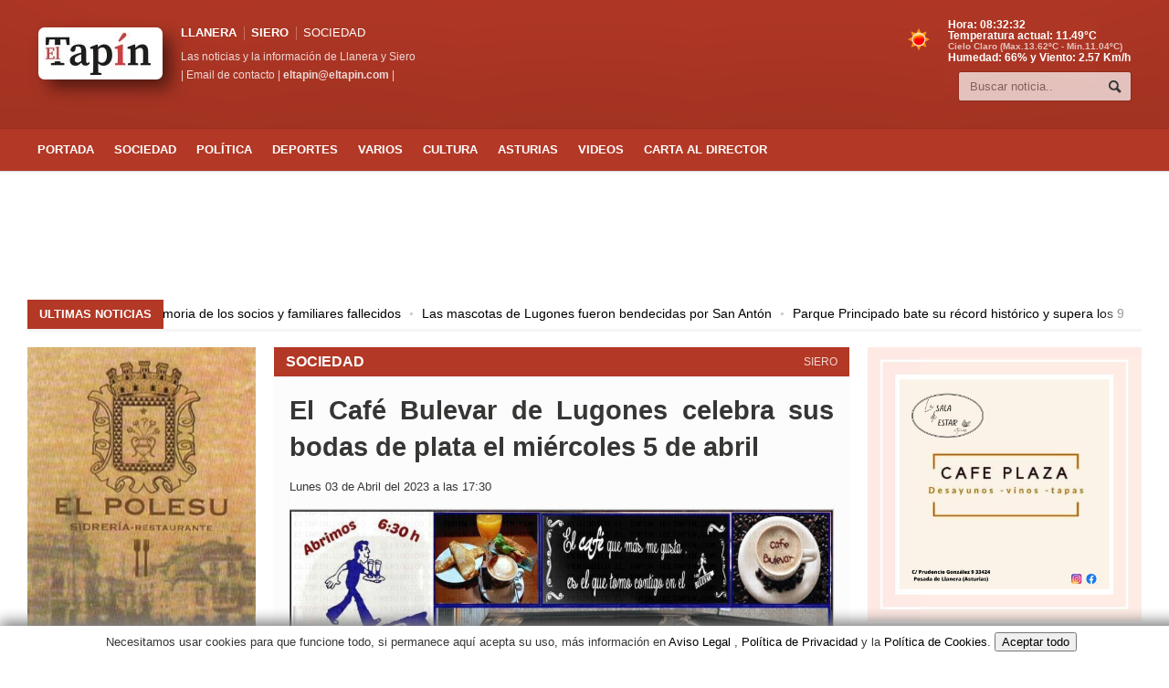

--- FILE ---
content_type: text/html; charset=utf-8
request_url: https://www.google.com/recaptcha/api2/aframe
body_size: 268
content:
<!DOCTYPE HTML><html><head><meta http-equiv="content-type" content="text/html; charset=UTF-8"></head><body><script nonce="ckv67U0HA1bErqZZCzRZ9w">/** Anti-fraud and anti-abuse applications only. See google.com/recaptcha */ try{var clients={'sodar':'https://pagead2.googlesyndication.com/pagead/sodar?'};window.addEventListener("message",function(a){try{if(a.source===window.parent){var b=JSON.parse(a.data);var c=clients[b['id']];if(c){var d=document.createElement('img');d.src=c+b['params']+'&rc='+(localStorage.getItem("rc::a")?sessionStorage.getItem("rc::b"):"");window.document.body.appendChild(d);sessionStorage.setItem("rc::e",parseInt(sessionStorage.getItem("rc::e")||0)+1);localStorage.setItem("rc::h",'1768984351380');}}}catch(b){}});window.parent.postMessage("_grecaptcha_ready", "*");}catch(b){}</script></body></html>

--- FILE ---
content_type: text/css
request_url: https://eltapin.com/css/responsive/ipad.css
body_size: 1580
content:

@media only screen and (max-width: 900px) {

	body, div, p, a, table, td {
		-webkit-text-size-adjust: none;
		letter-spacing: .015em;
	}

	body {
		overflow-x: hidden;
		overflow-y: auto;
	}

	body.menu-active {
		overflow: hidden;
		position: relative;
		height: 100%;
	}

	.menu-active .boxed {
		margin-left: 50%;
		overflow: hidden;
	}

	.boxed {
		z-index: 2;
		position: relative;
		width: 100%;
		transition: margin 0.2s;
		-moz-transition: margin 0.2s;
		-webkit-transition: margin 0.2s;
		-o-transition: margin 0.2s;
		height: 100%;
	}

	.wrapper {
		width: 90%;
	}

	.ad-link.top {
		display: none;
	}

	.ad-banner img {
		max-width: 100%;
		height: auto;
	}

	.header .header-menu {
		width: 100%;
		margin: 30px 0px 0px 0px;
		clear: both;
		float: none;
		display: block;
	}

	.header .header-addons {
		float: none;
		display: block;
		width: 100%;
		clear: both;
		text-align: center;
		padding-top: 20px;
		border-top: 1px solid rgba(0,0,0,0.1);
		margin-top: 25px;
		margin-bottom: -10px;
	}

	.header .header-addons > div {
		display: inline-block!important;
		text-align: left;
	}

	.header .header-addons .header-weather {
		margin-top: 3px;
		margin-right: 20px;
		margin-bottom: 7px;
	}

	a.mobile-menu {
		display: block!important;
		position: absolute;
		font-size: 30px;
		right: 0px;
		top: 30px;
		width: 30px;
		line-height: 100%;
		padding: 5px;
		background: #fff;
		color: #5a9e25;
		text-align: center;
	}

	.header .header-logo {
		margin-left: 0px;
		display: block;
		float: none;
	}
	
	.secondary-menu,
	.main-menu {
		display: none;
	}

	body.menu-active .themenumobile {
		-ms-filter:"progid:DXImageTransform.Microsoft.Alpha(Opacity=100)";
		filter: alpha(opacity=100);
		opacity: 1;
	}

	.themenumobile {
		display: block;
		z-index: 1;
		background: #232323;
		width: 50%;
		position: absolute;
		top: 0px;
		left: 0px;
		height: 100%;
		box-shadow: inset -60px 0px 60px -70px rgba(0,0,0,0.3);
		overflow-x: hidden;
		overflow-y: auto;
		-ms-filter:"progid:DXImageTransform.Microsoft.Alpha(Opacity=0)";
		filter: alpha(opacity=0);
		opacity: 0;
	}

	.themenumobile strong {
		display: block;
		margin: 20px 15px -15px 15px;
		border-bottom: 2px solid rgba(255,255,255,0.1);
		text-align: center;
		font-size: 18px;
		color: #ccc;
		padding-bottom: 20px;
	}

	.themenumobile > ul {
		display: block;
		margin: 15px;
	}

	.themenumobile > ul ul {
		border-left: 4px solid rgba(255,255,255,0.05);
	}

	.themenumobile ul li {
		display: block;
	}

	.themenumobile ul li a {
		display: block;
		padding: 12px 10px;
		border-bottom: 1px solid rgba(255,255,255,0.05);
		font-weight: bold;
		color: #ccc;
	}

	.themenumobile ul li a:hover {
		background: rgba(255,255,255,0.05);
	}

	.escape-mobile-menu {
		display: block;
		position: absolute;
		height: 100%;
		top: 0px;
		right: 0px;
		width: 50%;
		z-index: 1;
		background: #232323;
		-ms-filter:"progid:DXImageTransform.Microsoft.Alpha(Opacity=0)";
		filter: alpha(opacity=0);
		opacity: 0;
		box-shadow: inset 30px 0px 30px -40px #000, inset 1px 0px 0px rgba(255,255,255,0.3);
	}

	body.menu-active .escape-mobile-menu {
		z-index: 3;
		-ms-filter:"progid:DXImageTransform.Microsoft.Alpha(Opacity=50)";
		filter: alpha(opacity=50);
		opacity: 0.5;
	}

	body.menu-active .escape-mobile-menu:hover {
		-ms-filter:"progid:DXImageTransform.Microsoft.Alpha(Opacity=40)";
		filter: alpha(opacity=40);
		opacity: 0.4;
	}

	body.menu-active .demo-settings {
		display: none;
	}

	.article-block-big li {
		width: 28.85%;
		margin-right: 2.17%;
	}

	.article-block-big li .article-photo img,
	.article-block-big li .article-photo {
		width: 100%!important;
		height: auto!important;
	}

	.double-block .content-block,
	.double-block .content-block.main {
		display: block;
		width: 100%;
		margin: 0px;
		float: none;
	}

	.footer ul {
		display: block;
		float: none;
		width: 100%;
		clear: both;
		margin-bottom: 15px;
	}

	.footer ul li:first-child {
		margin-left: 0px;
	}

	.footer ul:after {
		display: block;
		content: '';
		clear: both;
	}

	.main-content .main-page {
		float: none;
	}


	.double-block .content-block .featured-block img {
		width: 100%;
		height: auto;
	}

	.double-block .content-block:not(.main) .featured-block {
		display: none;
	}

	.single-block .content-block {
		display: block;
		width: 100%;
	}

	#writecomment {
		width: 70%;
	}

	#writecomment p label {
		position: relative;
		left: auto;
		right: auto;
		top: auto;
		text-align: left;
		line-height: 130%;
	}
	
	.article-title h1 {
		line-height: 110%;
	}
	
	.article-title h1,
	.article-tags,
	.article-title .author {
		margin-right: 0px;
		margin-top: 20px;
		clear: both;
	}

	.article-title .author:after {
		display: block;
		clear: both;
		content: ''
	}

	.article-title .share-block {
		float: none;
		position: relative;
		display: block;
		width: 100%;
		clear: both;
		padding-left: 0px;
	}

	.article-title .share-block:before {
		display: none;
	}

	.full-width .article-title h1 {
		margin-top: 0px;
	}

	.full-width .article-title .share-block {
		display: none;
	}

	.gallery-preview {
		width: 100%;
		max-width: 450px;
	}

	.photo-gallery-grid {
		width: 109.8%;
	}

	.photo-gallery-grid .photo-gallery-block {
		width: 28.85%;
		margin-right: 2.17%;
	}
	
	.block-content.archive > .block:nth-child(4n),
	.block-content.archive > .block:nth-child(5n),
	.block-content.archive > .block {
		width: 30%;
		margin-right: 5%;
	}

	.block-content.archive > .block:nth-child(3n) {
		margin-right: 0px;
	}

	.gallery-photo .hover-effect,
	.gallery-photo .hover-effect .cover img {
		width: 100%;
	}

	.gallery-photo {
		width: 100%;
	}

}


--- FILE ---
content_type: application/javascript; charset=utf-8
request_url: https://fundingchoicesmessages.google.com/f/AGSKWxVXa6Kh9N-ypDE4CBVl4JJD3cBWuwugL0QxQ0araug_2K3e9RAdKF1iiKnqdHfSkWvWQQ3NGGPUzt8NOAOK-5RUaZl-I_M8y2dAAePCMn5yN20gZv1K2TWu_wEwKIXlBItHEDJ8gdcztQ0kZLY2nw-3xDZN_qp5tNMvdBZNbsJTXtN7oEQDEfiTP9da/_.eg/ads/_ad_vertical./virtuagirl3./adWiseShopPlus1./banner_ads_
body_size: -1290
content:
window['711716ef-cc38-4172-9a0c-a450443849a5'] = true;